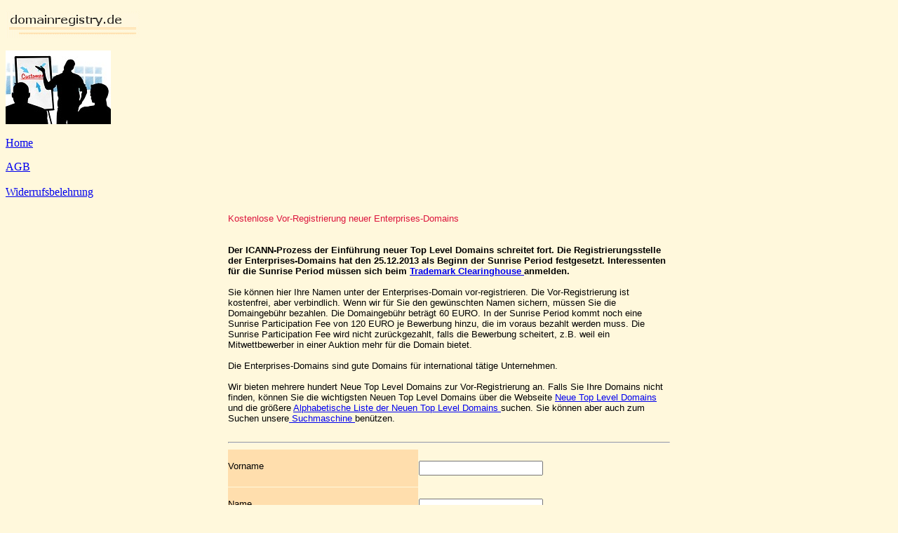

--- FILE ---
content_type: text/html
request_url: https://domainregistry.de/enterprises-domains.html
body_size: 4069
content:
<!DOCTYPE HTML PUBLIC "-//W3C//DTD HTML 4.01 Transitional//EN"
   "http://www.w3.org/TR/html4/loose.dtd">
<HTML><HEAD>
<meta name=viewport content="width=device-width, initial-scale=1">
<meta name=viewport content="width=device-width, initial-scale=1"><TITLE>Kostenfreie Vor-Registrierung neuer enterprises-Domains!</TITLE>
<META http-equiv=Content-Type content="text/html; charset=windows-1252">
<META content="new top level domains" name="Title">
<META content="Neue Domains" name="Author">
<META content="Neue Top Level Domains" name="Publisher">
<META content="Neue TLDs" name="Copyright">

<META content="enterprises-domain,enterprises-domains,enterprises,.enterprises" name="Keywords">
<META content="enterprises-domain,enterprises-domains,enterprises,.enterprises" name="Description">
<META content="enterprises-domain,enterprises-domains,enterprises,.enterprises" name="Abstract">
<META content="Registrierung von enterprises-Domains" name="page-topic">
<META content="Anleitung" name="page-topic">
<META content=" Alle " name="audience">
<META content="INDEX,FOLLOW" name="Robots">
<META content="Deutsch" name="Language">
<META content="MSHTML 5.50.4522.1800" name=GENERATOR></HEAD>

<body BGCOLOR="#FFF8DC"> <FORM
ACTION="https://www.domainregistry.de/legacy/formmailer/mail.php" METHOD=POST> <input type=hidden name="recipient" value="secura@domainregistry.de">
<INPUT TYPE=HIDDEN
NAME=subject VALUE="Registrierung von enterprises-domains von deutscher Seite"> <INPUT TYPE=HIDDEN NAME=email
VALUE="Formular@domainregistry.de">
<input type=hidden name="redirect" value="https://www.domainregistry.de/legacy/formmailer/redirect_ok.html">
<input type=hidden name="missing_fields_redirect" value="https://www.domainregistry.de/legacy/formmailer/required_error.html">
<input type=hidden name="required" value="Vorname,Name,Telefon,e-mail,PLZ,Ort,Land">

<table><TBODY><tr> <P ALIGN=LEFT><a href=index2.asp><IMG SRC=logooben.gif
Alt="enterprises-domain,enterprises-domains,enterprises,.enterprises" HSPACE=0 VSPACE=0 BORDER=0></a>  <br><br>
<IMG SRC="enterprises-domains.jpg" Alt="enterprises-domain,enterprises-domains,enterprises,.enterprises">

<br><br>


<a href="http://www.domainregistry.de">Home</a><br></tr>
 <a href="agb.html">AGB</a><br><br>
      <a href="widerruf.html">Widerrufsbelehrung</a>
<TABLE BORDER=0
ALIGN=CENTER WIDTH="50%"
CELLSPACING=1 CELLPADDING=0><tr><td COLSPAN=2 VALIGN=TOP> <P
ALIGN=LEFT><FONT
FACE=Arial COLOR="#DC143C" SIZE=2>Kostenlose Vor-Registrierung neuer Enterprises-Domains<FONT COLOR="black"><br><br>

    <br><b>Der ICANN-Prozess der Einf&uuml;hrung neuer Top Level Domains schreitet fort. Die Registrierungsstelle der Enterprises-Domains hat den 25.12.2013 als Beginn der Sunrise Period festgesetzt. Interessenten f&uuml;r die Sunrise Period m&uuml;ssen sich beim <a href=tmc.html>Trademark Clearinghouse </a>anmelden.
</b><br><br>
Sie k&ouml;nnen hier Ihre Namen unter der Enterprises-Domain vor-registrieren. Die Vor-Registrierung ist
kostenfrei, aber verbindlich. Wenn wir f&uuml;r Sie den gew&uuml;nschten Namen sichern, m&uuml;ssen Sie die Domaingeb&uuml;hr bezahlen.
Die Domaingeb&uuml;hr betr&auml;gt 60 EURO. In der Sunrise Period kommt noch eine Sunrise Participation Fee von 120 EURO je Bewerbung hinzu, die im voraus bezahlt werden muss. Die Sunrise Participation Fee wird nicht zur&uuml;ckgezahlt, falls die Bewerbung scheitert, z.B. weil ein Mitwettbewerber in einer Auktion mehr f&uuml;r die Domain bietet.
   <br><br>Die Enterprises-Domains sind gute Domains f&uuml;r international t&auml;tige Unternehmen.

        <br><br>Wir bieten mehrere hundert Neue Top Level Domains zur Vor-Registrierung an. Falls Sie Ihre Domains nicht finden, k&ouml;nnen Sie die wichtigsten Neuen Top Level Domains &uuml;ber die Webseite <a href="neue-tlds.html"> Neue Top Level Domains </a> und die gr&ouml;&szlig;ere <a href="neue-domains.html"> Alphabetische Liste der Neuen Top Level Domains </a>suchen. Sie k&ouml;nnen aber auch zum Suchen unsere<a href="sitesearch.html"> Suchmaschine </a>ben&uuml;tzen.<br>
       </font></font></table>


                   <TABLE BORDER=0
		ALIGN=CENTER WIDTH="50%"

		CELLSPACING=1 CELLPADDING=0><tr><td COLSPAN=2 VALIGN=TOP>
		<HR></td></TR>    <tr><td BGCOLOR="#FFDEAD"
		VALIGN=TOP> <P><FONT

		FACE=Arial><FONT SIZE=2>Vorname</FONT></FONT></P></td><TD VALIGN=TOP>
		<P><FONT FACE=Arial><FONT

		SIZE=2><INPUT TYPE=TEXT NAME=Vorname
		SIZE=20></FONT></FONT></P></td></TR>



                 <tr><td BGCOLOR="#FFDEAD"
		VALIGN=TOP> <P><FONT

		FACE=Arial><FONT SIZE=2>Name</FONT></FONT></P></td><TD VALIGN=TOP>
		<P><FONT FACE=Arial><FONT

		SIZE=2><INPUT TYPE=TEXT NAME=Name
		SIZE=20></FONT></FONT></P></td></TR><tr><td BGCOLOR="#FFDEAD"

		VALIGN=TOP> <P><FONT FACE=Arial><FONT
		SIZE=2>Firma</FONT></FONT></P></td><TD VALIGN=TOP> <P><FONT

		FACE=Arial><FONT SIZE=2><INPUT TYPE=TEXT NAME=Firma
		SIZE=20></FONT></FONT></P></td></TR><tr><td

		BGCOLOR="#FFDEAD" VALIGN=TOP> <P><FONT FACE=Arial><FONT
		SIZE=2>Telefon</FONT></FONT></P></td><TD

		VALIGN=TOP> <P><FONT FACE=Arial><FONT SIZE=2><INPUT TYPE=TEXT
		NAME=Telefon

		SIZE=20></FONT></FONT></P></td></TR><tr><td BGCOLOR="#FFDEAD"
		VALIGN=TOP> <P><FONT FACE=Arial><FONT

		SIZE=2>Telefax</FONT></FONT></P></td><TD VALIGN=TOP> <P><FONT
		FACE=Arial><FONT SIZE=2><INPUT

		TYPE=TEXT NAME=Fax SIZE=20></FONT></FONT></P></td></TR><tr><td
		BGCOLOR="#FFDEAD" VALIGN=TOP>

		<P><FONT FACE=Arial><FONT
		SIZE=2>Email-Adresse</FONT></FONT></P></td><TD VALIGN=TOP> <P><FONT

		FACE=Arial><FONT SIZE=2><INPUT TYPE=TEXT NAME=e-mail
		SIZE=20></FONT></FONT></P></td></TR><tr><td

		BGCOLOR="#FFDEAD" VALIGN=TOP> <P><FONT FACE=Arial><FONT SIZE=2>Strasse
		/

		Hausnummer</FONT></FONT></P></td><TD VALIGN=TOP> <P><FONT
		FACE=Arial><FONT SIZE=2><INPUT

		TYPE=TEXT NAME="Stra&szlig;ezlig;e"
		SIZE=20></FONT></FONT></P></td></TR><tr><td BGCOLOR="#FFDEAD"

		VALIGN=TOP> <P><FONT FACE=Arial><FONT
		SIZE=2>PLZ</FONT></FONT></P></td><TD VALIGN=TOP> <P><FONT

		FACE=Arial><FONT SIZE=2><INPUT TYPE=TEXT NAME=PLZ
		SIZE=20></FONT></FONT></P></td></TR><tr><td

		BGCOLOR="#FFDEAD" VALIGN=TOP> <P><FONT FACE=Arial><FONT
		SIZE=2>Ort</FONT></FONT></P></td><TD

		VALIGN=TOP> <P><FONT FACE=Arial><FONT SIZE=2><INPUT TYPE=TEXT
		NAME=Ort

		SIZE=20></FONT></FONT></P></td></TR><tr><td BGCOLOR="#FFDEAD"
		VALIGN=TOP> <P><FONT FACE=Arial><FONT

		SIZE=2>Land</FONT></FONT></P></td><TD VALIGN=TOP> <P><FONT
		FACE=Arial><FONT SIZE=2><INPUT

		TYPE=TEXT NAME=Land

		SIZE=20></FONT></FONT></P></td></TR></TABLE> <TABLE BORDER=0
		ALIGN=CENTER WIDTH="50%"

		CELLSPACING=1 CELLPADDING=0><tr><td COLSPAN=2 VALIGN=TOP> <hr>
                     <tr>




                 </TR><tr><td COLSPAN=2

		VALIGN=TOP> <P><FONT FACE=Arial SIZE=2>

                        Informationen bei Teilnahme an der Sunrise Period




<tr><td BGCOLOR="#FFDEAD"
VALIGN=TOP> <P><FONT FACE=Arial><FONT
SIZE=2>Name der Marke</FONT></FONT></P></td><TD VALIGN=TOP> <P><FONT
FACE=Arial><FONT SIZE=2><INPUT
TYPE=TEXT NAME="Name der Marke"
SIZE=20></FONT></FONT></P></td></TR><tr><td BGCOLOR="#FFDEAD"
VALIGN=TOP> <P><FONT FACE=Arial><FONT
SIZE=2>Registrierungsnummer</FONT></FONT></P></td><TD VALIGN=TOP> <P><FONT
FACE=Arial><FONT SIZE=2><INPUT
TYPE=TEXT NAME="Number of Registration"
SIZE=20></FONT></FONT></P></td></TR><tr><td BGCOLOR="#FFDEAD"
VALIGN=TOP> <P><FONT FACE=Arial><FONT
SIZE=2>Land der Registrierung</FONT></FONT></P></td><TD VALIGN=TOP> <P><FONT
FACE=Arial><FONT SIZE=2><INPUT
TYPE=TEXT NAME="Country of Registration"
SIZE=20></FONT></FONT></P></td></TR><tr><td BGCOLOR="#FFDEAD"
VALIGN=TOP> <P><FONT FACE=Arial><FONT
SIZE=2>Internationale Marke/WIPO</FONT></FONT></P></td><TD VALIGN=TOP> <P><FONT
FACE=Arial><FONT
SIZE=2><INPUT TYPE=TEXT NAME=WIPO
SIZE=20></FONT></FONT></P></td></TR><tr><td BGCOLOR="#FFDEAD"
VALIGN=TOP> <P><FONT FACE=Arial><FONT
SIZE=2>Europ&auml;ische Marke/OHIM</FONT></FONT></P></td><TD VALIGN=TOP> <P><FONT
FACE=Arial><FONT SIZE=2><INPUT
TYPE=TEXT NAME=OHIM
SIZE=20></FONT></FONT></P></td></TR>





                 <table align="center" border="0" cellpadding="0" cellspacing="1" width="50%"><tbody><tr><td colspan="2" valign="top"></td><td colspan="2" valign="top"><p><font face="arial"><font size="2">Registrieren und konnektieren Sie f&uuml;r mich
<br>zum Preis von jeweils 60 EURO incl. Mwst./ Jahr folgende Domains(s):
</font></font></p></td></tr></tbody></table><table align="center" border="0" cellpadding="0" cellspacing="1" width="20%"><tbody><tr><td valign="top"><p></p><p align="right"><input name=".enterprises konnektieren" size="20" type="text"></p></td><td bgcolor="#ffdead" valign="top"><p><font face="arial"><font size="2">.enterprises</font></font></p></td></tr>




      <TABLE BORDER=0 ALIGN=center WIDTH="50%" CELLSPACING=1
CELLPADDING=0><tr><td
COLSPAN=2 VALIGN=TOP> <HR></td></TR>
<center><FONT FACE=Arial SIZE=2> Es ist auf Wunsch eine Erstregistrierungsperiode von 3-10
Jahren m&ouml;glich.<br>&Uuml;ber die
vergr&ouml;&szlig;erte Sicherheit hinaus gibt es noch interessante <a
href=rabatte.html>Rabatte</a></FONT></FONT></P></td><TR><TD
COLSPAN=2 VALIGN=TOP><FONT FACE=Helvetica><FONT SIZE=2><br>
Bitte nutzen Sie den
folgenden Raum f&uuml;r evt. weitere Bestellungen.<br><br> <center>
</FONT></FONT></td></TR><tr><td
VALIGN=TOP> <FONT FACE=Helvetica><TEXTAREA

NAME="body"

ROWS=7 COLS=40></TEXTAREA></FONT></td><TD VALIGN=TOP> <P
ALIGN=LEFT></P></td></TR><tr><td
COLSPAN=2 VALIGN=TOP></tr><tr><td COLSPAN=2 VALIGN=TOP>
</td></TR> </table> <TABLE
BORDER=0 ALIGN=CENTER WIDTH="50%" CELLSPACING=1
CELLPADDING=0><tr><center><tr><td BGCOLOR="#ffdead" VALIGN=TOP> <FONT FACE=Arial><FONT
SIZE=2>Ich bezahle den
Betrag per Pay Pal an secura@domainregistry.de</FONT></FONT></td><TD VALIGN=TOP>
<P><FONT FACE=Arial><FONT
SIZE=2><INPUT TYPE=CHECKBOX NAME=bar
VALUE=bar></FONT></FONT></P></td></TR><tr><td
BGCOLOR="#ffdead" VALIGN=TOP> <P><FONT FACE=Arial><FONT SIZE=2>Ich
bezahle die Geb&uuml;hren per Scheck
</FONT></FONT></P></td><TD VALIGN=TOP>
<P><FONT FACE=Arial><FONT SIZE=2><INPUT TYPE=CHECKBOX NAME=scheck
VALUE=scheck></FONT></FONT></P></td></TR><tr><td BGCOLOR="#ffdead"
VALIGN=TOP> <P><FONT
FACE=Arial><FONT SIZE=2>Ich &uuml;berweise den Betrag auf das Konto der
Secura
GmbH:</FONT></FONT></P></td><TD VALIGN=TOP> <P><FONT
FACE=Arial><FONT SIZE=2><INPUT TYPE=CHECKBOX
NAME="&uuml;berweissen"
VALUE="&uuml;berweisen"></FONT></FONT></P></td></TR><tr><td BGCOLOR="#ffdead"
VALIGN=TOP>
<P><FONT FACE=Arial><FONT SIZE=2>Stadtsparkasse K&ouml;ln <br>Kontonr.
95802955 (BLZ 37050198)<br>     S.W.I.F.T. COLS DE 33
BIC COLSDE33
IBAN:
DE59 3705 0198 0095 8029 55


 </FONT></FONT></P></td><TD
VALIGN=TOP></td></TR><tr><td
BGCOLOR="#ffdead" VALIGN=TOP> <P><FONT FACE=Arial SIZE=2>Ich
bezahle den Auftrag
per (SEPA)-Abbuchung. Bitte senden Sie mir den Vertrag zu, falls ich noch keinen mit Ihnen abgeschlossen habe.
   <TD VALIGN=TOP>
<P><FONT FACE=Arial SIZE=2><INPUT TYPE=CHECKBOX NAME=SEPA
VALUE=SEPA></FONT></FONT></P></td></TR><tr>


   <br><br>

<tr><br><br><td BGCOLOR="#ffdead" VALIGN=TOP>
<P><FONT FACE=Arial SIZE=2>Ich erteile Ihnen hiermit Genehmigung die
Registrierungskosten von meinem Konto
abzubuchen.<br><br></P></td><TD VALIGN=TOP> </FONT></td></TR><tr><td BGCOLOR="#ffdead"
VALIGN=TOP> <P><FONT FACE=Arial><FONT SIZE=2>Name der
Bank:</FONT></FONT></P></td><TD VALIGN=TOP>
<P><FONT FACE=Arial><FONT SIZE=2><INPUT TYPE=TEXT NAME="Name der
Bank"
SIZE=20></FONT></FONT></P></td></TR><tr><td BGCOLOR="#ffdead"
VALIGN=TOP> <P><FONT FACE=Arial><FONT
SIZE=2>BLZ:</FONT></FONT></P></td><TD VALIGN=TOP> <P><FONT
FACE=Arial><FONT SIZE=2><INPUT
TYPE=TEXT NAME=BLZ SIZE=20></FONT></FONT></P></td></TR><tr><td
BGCOLOR="#ffdead" VALIGN=TOP>
<P><FONT FACE=Arial><FONT
SIZE=2>Kontonummer:</FONT></FONT></P></td><TD VALIGN=TOP> <P><FONT
FACE=Arial><FONT SIZE=2><INPUT TYPE=TEXT NAME=Kontonummer
SIZE=20></FONT></FONT></P></td></TR>
  <td
BGCOLOR="#ffdead" VALIGN=TOP>
<P><FONT FACE=Arial><FONT
SIZE=2>IBAN:</FONT></FONT></P></td><TD VALIGN=TOP> <P><FONT
FACE=Arial><FONT SIZE=2><INPUT TYPE=TEXT NAME=IBAN
SIZE=20></FONT></FONT></P></td></TR>
              <td
BGCOLOR="#ffdead" VALIGN=TOP>
<P><FONT FACE=Arial><FONT
SIZE=2>SWIFT:</FONT></FONT></P></td><TD VALIGN=TOP> <P><FONT
FACE=Arial><FONT SIZE=2><INPUT TYPE=TEXT NAME=SWIFT
SIZE=20></FONT></FONT></P></td></TR>



                <tr><td BGCOLOR="#ffdead"
	  	VALIGN=TOP> <P><FONT
	  	FACE=Arial><FONT SIZE=2>Sie k&ouml;nnen die Kosten von meiner Kreditkarte abbuchen</FONT></FONT></P></td><TD VALIGN=TOP> <P><FONT
	  	FACE=Arial><FONT SIZE=2></FONT></FONT></P></td></TR>

	       </td></TR><tr><td BGCOLOR="#ffdead"
	  	VALIGN=TOP> <P><FONT
	  	FACE=Arial><FONT SIZE=2>Kreditkartenorganisation:</FONT></FONT></P></td><TD VALIGN=TOP> <P><FONT
	  	FACE=Arial><FONT SIZE=2><INPUT TYPE=TEXT
	  	NAME="credit card type"
	  	SIZE=20></FONT></FONT></P></td></TR>
	  	<tr><td BGCOLOR="#ffdead"
	  	VALIGN=TOP> <P><FONT
	  	FACE=Arial><FONT SIZE=2>Name auf der Kreditkarte:</FONT></FONT></P></td><TD VALIGN=TOP> <P><FONT
	  	FACE=Arial><FONT SIZE=2><INPUT TYPE=TEXT
	  	NAME="Name on credit card"
	  	SIZE=20></FONT></FONT></P></td></TR>
	  	<tr><td BGCOLOR="#ffdead"
	  	VALIGN=TOP> <P><FONT FACE=Arial><FONT
	  	SIZE=2>Kreditkartennummer</FONT></FONT></P></td><TD VALIGN=TOP> <P><FONT
	  	FACE=Arial><FONT SIZE=2><INPUT
	  	TYPE=TEXT NAME="credit card number"
	  	SIZE=20></FONT></FONT></P></td></TR><tr><td BGCOLOR="#ffdead"
	  	VALIGN=TOP> <P><FONT FACE=Arial><FONT
	  	SIZE=2>Expiration date:</FONT></FONT></P></td><TD VALIGN=TOP> <P><FONT
	  	FACE=Arial><FONT SIZE=2><INPUT
	  	TYPE=TEXT
	  	NAME="expiration date"
	  	SIZE=20></FONT></FONT></P></td></TR>
	  	<tr><td BGCOLOR="#ffdead"
	  	VALIGN=TOP> <P><FONT FACE=Arial><FONT
	  	SIZE=2>Dreistellige Nummer auf der R&uuml;ckseite Ihrer Kreditkarte (CVC) :</FONT></FONT></P></td><TD VALIGN=TOP> <P><FONT
	  	FACE=Arial><FONT SIZE=2><INPUT
	  	TYPE=TEXT
	  	NAME= CVC
	  	SIZE=20></FONT></FONT></P></td></TR>
<tr><td
COLSPAN=2 VALIGN=TOP>
<br><HR></td></TR>
	</table>


       <TABLE
BORDER=0 ALIGN=CENTER WIDTH="50%" CELLSPACING=1
CELLPADDING=0><tr><center><TD VALIGN=TOP>
<P><FONT FACE=Arial SIZE=2>Mit dem Klicken des
Buttons best&auml;tigen Sie die kostenfreie, aber verbindliche Vor-Registrierung von Neuen Top Level Domain(s), die bei erfolgreicher Registrierung 60 EURO je Domain und Jahr kosten wird und da&szlig; Sie unsere <A
HREF="http://www.domainregistry.de/agb.html">AGB</A>,<a href="http://www.icann.org/en/registrars/registrant-rights-responsibilities-en.htm">Rechte und Pflichten des Domaineigent&uuml;mers</a> und
die <A HREF="http://www.domainregistry.de/disputeresolution.html">Uniform
Domain Name Dispute
Resolution Policy</A> und die Policies der Registrierungsstellen
gelesen haben und daher kennen und
da&szlig; diese Dokumente zur
Grundlage der Vertragsbeziehungen zwischen Secura GmbH und Ihnen
werden.</FONT></P></td></TR>




<td VALIGN=TOP></td><TD
VALIGN=TOP></td></TR><tr><td VALIGN=TOP><center>
                                         <P><FONT SIZE=2 FACE=Arial><INPUT TYPE=SUBMIT
VALUE="Ich bestelle hiermit kostenpflichtig die oben genannten
domains"></FONT></P><TABLE BORDER=0 ALIGN=center WIDTH="30%" CELLSPACING=1NG=1
CELLPADDING=0><tr><td
COLSPAN=2 VALIGN=TOP> <HR></td></TR>
<center></FONT></P></td><script id="trustamiwidget"  language="javascript" src="https://cdn.trustami.com/widgetapi/widget2/trustami-widget.js" profile="56b8c9a1cc96c5442a8b46f8" languageid="2" user="956c29319ad80a18f341ec880699adb4f9c5f2af" platform="0" colorcode="0" googleStars="true"></script><div id="widget_container"></div>
<TD
VALIGN=TOP></td></TR><tr><td VALIGN=TOP></td><TD
VALIGN=TOP></td></TR><tr><td VALIGN=TOP></td><TD
VALIGN=TOP></td></TR><tr><td
VALIGN=TOP></td><TD VALIGN=TOP></td></TR><tr><td
VALIGN=TOP></td><TD
VALIGN=TOP></td></TR></table></FORM>
    <td VALIGN=TOP></td><TD
VALIGN=TOP></td></TR><tr><td VALIGN=TOP><center>
                                         <P><FONT SIZE=2 FACE=Arial>


Wollen Sie eine sichere Website?<br>
<a href=zertifikate.html>Zertifikate ab 14 EURO!</a>
<br><br>
<a href=IDN-Domains.html>Bestellung
von Neuen Top Level Domains <br>
aus Sonderzeichen (IDN) </a><br>
           <br>
 <a HREF="recommend.html">Empfehlen Sie diese
Seite Ihren Freunden</a><br><br>

<a href="http://www.domainregistry.de">Home</a></font><p>
</center></BODY></html>